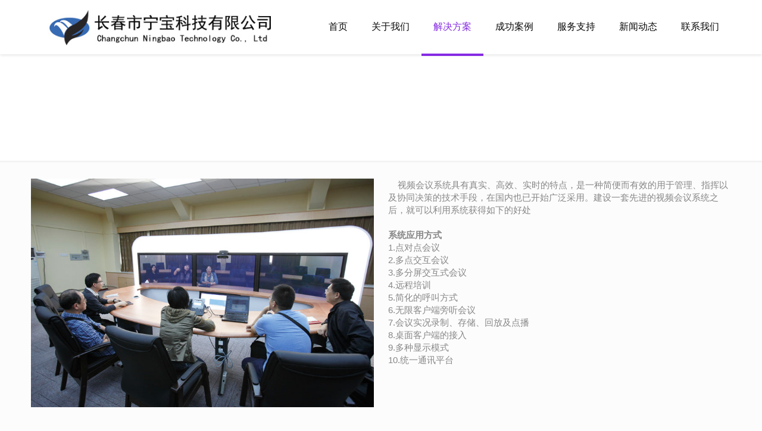

--- FILE ---
content_type: application/javascript
request_url: http://ccningbao.com/wp-content/plugins/simple-post-series/autohide.js?ver=2.4
body_size: 186
content:
jQuery(document).ready(function($) {
    var $autolink = $('a.autohide');
    $autolink.parent().next().hide();
    $autolink.click(function() {
		$(this).parent().next().toggle();
		$(this).children().first().toggleClass('icon-plus-square-o icon-minus-square-o');
	});
});